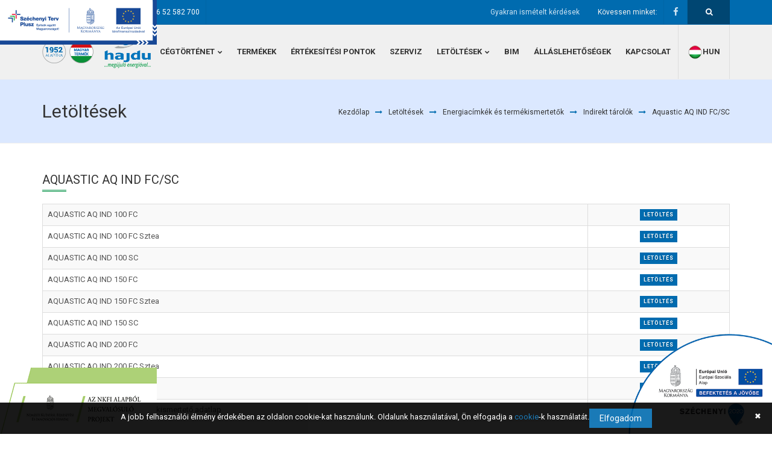

--- FILE ---
content_type: text/html; charset=UTF-8
request_url: https://hajdurt.hu/letoltesek/aquastic-aq-ind-fcsc/31
body_size: 8096
content:
<!DOCTYPE html>
<html lang="hu">
	<head>
		<title>Aquastic AQ IND FC/SC</title>
		<meta name="description" content="A HAJDU Hajdúsági Ipari Zrt. Tégláson található. Több mint 65 éve gyárt  
 elektromos és gázüzemű épületgépészeti termékeket. " />
		<meta name="keywords" content="" />
		<meta charset="UTF-8" />
		<meta name="viewport" content="width=device-width, initial-scale=1, maximum-scale=1, user-scalable=no">
		
				<meta property="og:image" content="https://hajdurt.hu/assets/images/logo_hun.png" />
		<meta property="og:title" content="Aquastic AQ IND FC/SC" />
		<meta property="og:description" content="A HAJDU Hajdúsági Ipari Zrt. Tégláson található. Több mint 65 éve gyárt  
 elektromos és gázüzemű épületgépészeti termékeket. " />
		<meta property="og:url" content="https://hajdurt.hu/letoltesek/aquastic-aq-ind-fcsc/31" />
		
		<link rel="shortcut icon" href="/favicon.ico">

		<link href="https://fonts.googleapis.com/css?family=Oswald:400,100,300,500,700%7CLato:400,300,700,900&subset=latin,latin-ext" rel="stylesheet" type="text/css">
		<link href="https://fonts.googleapis.com/css?family=Roboto:100,300,400,500,700,900&subset=latin-ext" rel="stylesheet">
		
		<link rel="stylesheet" href="/assets/css/assets.css">
		<link rel="stylesheet" href="/assets/css/style.css?v=1.1.1.1">
		<link rel="stylesheet" href="/assets/css/shortcodes.css">
		<link rel="stylesheet" href="/assets/css/sliders/flexslider.css" />
		<link rel="stylesheet" href="/assets/css/shop.css">
		<link rel="stylesheet" href="//code.jquery.com/ui/1.12.1/themes/base/jquery-ui.css">
		
		<link id="theme_css" rel="stylesheet" href="/assets/css/light.css">
		<link id="skin_css" rel="stylesheet" href="/assets/css/skins/default.css">
		
		<!-- Global site tag (gtag.js) - Google Analytics -->
		<script async src="https://www.googletagmanager.com/gtag/js?id=UA-151751968-1"></script>
		<script>
		window.dataLayer = window.dataLayer || [];
		function gtag(){dataLayer.push(arguments);}
		gtag('js', new Date());

		gtag('config', 'UA-151751968-1');
		</script>
		
		<!-- Facebook Pixel Code -->
		<script>
			!function(f,b,e,v,n,t,s)
			{if(f.fbq)return;n=f.fbq=function(){n.callMethod?
			n.callMethod.apply(n,arguments):n.queue.push(arguments)};
			if(!f._fbq)f._fbq=n;n.push=n;n.loaded=!0;n.version='2.0';
			n.queue=[];t=b.createElement(e);t.async=!0;
			t.src=v;s=b.getElementsByTagName(e)[0];
			s.parentNode.insertBefore(t,s)}(window, document,'script',
			'https://connect.facebook.net/en_US/fbevents.js');
			fbq('init', '771661373580140');
			fbq('track', 'PageView');
		</script>
		
		<noscript><img height="1" width="1" style="display:none" src="https://www.facebook.com/tr?id=771661373580140&ev=PageView&noscript=1"/></noscript>
		<!-- End Facebook Pixel Code -->
	</head>
	
	<body>
		<!--FACEBOOK API code -->
<div id="fb-root"></div>
<script async defer crossorigin="anonymous" src="https://connect.facebook.net/hu_HU/sdk.js#xfbml=1&version=v15.0" nonce="9xwMw583"></script>
<!-- API code end -->

		
		<div class="page-loader"></div>
		
		<div class="pageWrapper">
			<div class="top-bar gry-bg">
				<div class="container">
					<ul class="top-info f-left">
					    <li>
							<i class="fa fa-envelope main2_color"></i>
							<b class="main2_color"></b>
							<a href="mailto:hajdu@hajdurt.hu" class="main2_color">
								hajdu@hajdurt.hu							</a>
						</li>
						
					    <li>
							<i class="fa fa-phone main2_color"></i>
							<b class="main2_color"></b>
							<a href="tel:+36 52 582 700" class="main2_color">
								+36 52 582 700							</a>
						</li>
				    </ul>
					
					<div class="f-right f-search">
						<div class="top-search" style="width:70px; height:40px; line-height: 40px; padding-left:30px; padding-right: 30px; color:#fff; border-right:1px rgba(0,0,0,0.06) solid !important; background-color:#004672;">
	<a href="#">
		<span class="fa fa-search" style="color:#fff"></span>
	</a>
	
	<div class="search-box">
		<form action="/app/contentSearch" id="search-form">
			<input type="text" name="search" id="search-input" placeHolder="Keresés az oldalon..." />
		</form>
	</div>
</div>					</div>
					
				    <div class="f-right social-list">
					    <span class="lbl-txt">Kövessen minket:</span>
					    
													<a href="https://www.facebook.com/hajducegcsoport/" data-toggle="tooltip" data-placement="bottom" data-original-title="Facebook">
								<i class="fa fa-facebook ic-facebook no-border"></i>
							</a>
										    </div>
					
					<div class="f-right social-list p-r-1">
					    <span class="lbl-txt">
														<a href="/gyik" class="faq">Gyakran ismételt kérdések</a>
													</span>
					    
										    </div>
				</div>
			</div>
			
			<header class="top-head minimal">
		    	<div class="container">
			    	<div class="logo">
				    	<a href="/">
							<img alt="" src="/assets/images/logo_hun.png"/>
						</a>
				    </div>
				    
					<div class="responsive-nav">
						<nav class="top-nav">
							<ul class="" ><li class="" ><a class="" href="/cegtortenet" ><span>Cégtörténet</span></a><ul class="" aria-labelledby="main-drop" id="default-sub-l0-i0"><li class="" ><a class="" href="/reszletes-cegtortenet" ><span>Részletes cégtörténet</span></a></li><li class="" ><a class="" href="/filozofiank" ><span>Filozófiánk</span></a></li><li class="" ><a class="" href="/jovokepunk" ><span>Jövőképünk</span></a></li><li class="" ><a class="" href="/integralt-vallalatiranyitasi-rendszerpolitika" ><span>Integrált Vállalatirányítási Rendszerpolitika</span></a></li><li class="" ><a class="" href="/dijak" ><span>Díjak</span></a></li></ul></li><li class="" ><a class="" href="/kategoriak" ><span>Termékek</span></a></li><li class="" ><a class="" href="/ertekesitesi-pontok" ><span>Értékesítési pontok</span></a></li><li class="" ><a class="" href="/szerviz" ><span>Szerviz</span></a></li><li class="" ><a class="" href="/letoltes-kategoriak" ><span>Letöltések</span></a><ul class="" aria-labelledby="main-drop" id="default-sub-l0-i4"><li class="" ><a class="" href="/letoltesek/katalogusok/48" ><span>Katalógusok</span></a></li><li class="" ><a class="" href="/letoltesek/bim/103" ><span>BIM </span></a><ul class="" aria-labelledby="sub-drop" id="default-sub-l1-i1"><li class="" ><a class="" href="/letoltesek/aquastic-aq-eco-erp-bim/104" ><span>AQUASTIC AQ ECO ErP</span></a></li><li class="" ><a class="" href="/letoltesek/aquastic-aq-eco-slim-bim/105" ><span>AQUASTIC AQ ECO SLIM</span></a></li><li class="" ><a class="" href="/letoltesek/aquastic-aq-ide-f-bim/106" ><span>AQUASTIC AQ IDE F</span></a></li><li class="" ><a class="" href="/letoltesek/aquastic-aq-pt-62-c-erp-bim/107" ><span>AQUASTIC AQ PT 6.2 C ErP</span></a></li><li class="" ><a class="" href="/letoltesek/aquastic-aq-pt-62-c2-erp-bim/108" ><span>AQUASTIC AQ PT 6.2 C2 ErP</span></a></li><li class="" ><a class="" href="/letoltesek/aquastic-aq-pt-62-erp-bim/109" ><span>AQUASTIC AQ PT 6.2 ErP</span></a></li><li class="" ><a class="" href="/letoltesek/hajdu-cube-bim/110" ><span>HAJDU CUBE</span></a></li><li class="" ><a class="" href="/letoltesek/hajdu-hb-200--300-bim/111" ><span>HAJDU HB 200 , 300</span></a></li><li class="" ><a class="" href="/letoltesek/hajdu-hb-200c--300c-bim/112" ><span>HAJDU HB 200C , 300C</span></a></li><li class="" ><a class="" href="/letoltesek/hajdu-hb-300-c1-bim/113" ><span>HAJDU HB 300 C1</span></a></li><li class="" ><a class="" href="/letoltesek/hajdu-hd-bim/114" ><span>HAJDU HD</span></a></li><li class="" ><a class="" href="/letoltesek/hajdu-hgk-bim/115" ><span>HAJDU HGK</span></a></li><li class="" ><a class="" href="/letoltesek/hajdu-hgk-smart-bim/116" ><span>HAJDU HGK SMART</span></a></li><li class="" ><a class="" href="/letoltesek/hajdu-hpaw-46-bim/117" ><span>HAJDU HPAW 4-6 KW</span></a></li><li class="" ><a class="" href="/letoltesek/hajdu-hpaw-816-bim/118" ><span>HAJDU HPAW 8-16 KW</span></a></li><li class="" ><a class="" href="/letoltesek/hajdu-hpaw-1830kw-bim/119" ><span>HAJDU HPAW 18-30kW </span></a></li><li class="" ><a class="" href="/letoltesek/hajdu-hpt-200--200c-bim/120" ><span>HAJDU HPT 200 , 200C</span></a></li><li class="" ><a class="" href="/letoltesek/hajdu-hpt-300-and-300c-bim/121" ><span>HAJDU HPT 300 , 300C</span></a></li><li class="" ><a class="" href="/letoltesek/hajdu-hrn-bim/122" ><span>HAJDU HR-N</span></a></li><li class="" ><a class="" href="/letoltesek/hajdu-ide-f-erp-bim/123" ><span>HAJDU IDE F ErP</span></a></li><li class="" ><a class="" href="/letoltesek/hajdu-ide-f-erp-sztea-bim/124" ><span>HAJDU IDE F ErP Sztea</span></a></li><li class="" ><a class="" href="/letoltesek/hajdu-ide-s-erp-sztea-bim/125" ><span>HAJDU IDE S ErP Sztea</span></a></li><li class="" ><a class="" href="/letoltesek/hajdu-ind-f-erp-bim/126" ><span>HAJDU IND F ErP</span></a></li><li class="" ><a class="" href="/letoltesek/hajdu-ind-s-erp-sztea-bim/127" ><span>HAJDU IND S ERP Sztea</span></a></li><li class="" ><a class="" href="/letoltesek/hajdu-m5210-bim/128" ><span>HAJDU M5-210</span></a></li><li class="" ><a class="" href="/letoltesek/hajdu-pt-erp-bim/129" ><span>HAJDU PT ErP</span></a></li><li class="" ><a class="" href="/letoltesek/hajdu-pt-hc-bim/130" ><span>HAJDU PT HC</span></a></li><li class="" ><a class="" href="/letoltesek/hajdu-pt-hc-f-bim/131" ><span>HAJDU PT HC F</span></a></li><li class="" ><a class="" href="/letoltesek/hajdu-pt-hc-f-44-bim/132" ><span>HAJDU PT HC F 4+4</span></a></li><li class="" ><a class="" href="/letoltesek/hajdu-smart-bim/133" ><span>HAJDU SMART</span></a></li><li class="" ><a class="" href="/letoltesek/hajdu-sta-400c2500c2-bim/134" ><span>HAJDU STA 400C2-500C2</span></a></li><li class="" ><a class="" href="/letoltesek/hajdu-sta-400c500c-bim/135" ><span>HAJDU STA 400C-500C</span></a></li><li class="" ><a class="" href="/letoltesek/hajdu-sta-800c21000c2-bim/136" ><span>HAJDU STA 800C2-1000C2</span></a></li><li class="" ><a class="" href="/letoltesek/hajdu-sta-800c1000c-bim/137" ><span>HAJDU STA 800C-1000C</span></a></li><li class="" ><a class="" href="/letoltesek/hajdu-sta-c-sztea-bim/138" ><span>HAJDU STA C SZTEA</span></a></li><li class="" ><a class="" href="/letoltesek/hajdu-sta-c2-sztea-bim/139" ><span>HAJDU STA C2 SZTEA </span></a></li><li class="" ><a class="" href="/letoltesek/hajdu-stxl-120-160-c-bim/140" ><span>HAJDU STXL 120 160 C</span></a></li><li class="" ><a class="" href="/letoltesek/hajdu-stxl-300c-bim/141" ><span>HAJDU STXL 300C</span></a></li><li class="" ><a class="" href="/letoltesek/hajdu-stxl-300ce-bim/142" ><span>HAJDU STXL 300CE</span></a></li><li class="" ><a class="" href="/letoltesek/hajdu-stxl-c-400500c-bim/143" ><span>HAJDU STXL C 400-500C</span></a></li><li class="" ><a class="" href="/letoltesek/hajdu-stxl-c-750900c-bim/144" ><span>HAJDU STXL C 750-900C</span></a></li><li class="" ><a class="" href="/letoltesek/hajdu-z-c-erp-bim/145" ><span>HAJDU Z C ErP</span></a></li><li class="" ><a class="" href="/letoltesek/hajdu-zerp-bim/146" ><span>HAJDU Z...ErP</span></a></li><li class="" ><a class="" href="/letoltesek/hajdu-zs-erp/147" ><span>HAJDU Z...S ErP</span></a></li><li class="" ><a class="" href="/letoltesek/hajdu-zverp-bim/148" ><span>HAJDU ZV...ErP</span></a></li></ul></li><li class="" ><a class="" href="/letoltesek/tanusitvanyok/1" ><span>Tanúsítványok</span></a><ul class="" aria-labelledby="sub-drop" id="default-sub-l1-i2"><li class="" ><a class="" href="/letoltesek/teljesitmeny-nyilatkozat/16" ><span>Teljesítmény nyilatkozat</span></a></li><li class="" ><a class="" href="/letoltesek/scip/81" ><span>SCIP</span></a></li><li class="" ><a class="" href="/letoltesek/iso-tanusitvany/2" ><span>ISO tanúsítvány</span></a></li><li class="" ><a class="" href="/letoltesek/ce--szallitoi-megfelelosegi-nyilatkozat/17" ><span>CE / Szállítói megfelelőségi nyilatkozat</span></a><ul class="" aria-labelledby="sub-drop" id="default-sub-l2-i3"><li class="" ><a class="" href="/letoltesek/futoszettek/55" ><span>Fűtőszettek</span></a></li><li class="" ><a class="" href="/letoltesek/puffer-es-szolar-/56" ><span>Puffer és szolár </span></a></li><li class="" ><a class="" href="/letoltesek/elektromos-berendezesek/57" ><span>Elektromos berendezések</span></a></li><li class="" ><a class="" href="/letoltesek/ce-hoszivattyus-berendezesek/93" ><span>Hőszivattyús berendezések</span></a></li><li class="" ><a class="" href="/letoltesek/gazuzemu-berendezesek/98" ><span>Gázüzemű berendezések</span></a></li></ul></li><li class="" ><a class="" href="/letoltesek/intezeti-tanusitasok/51" ><span>Intézeti tanusítások</span></a><ul class="" aria-labelledby="sub-drop" id="default-sub-l2-i4"><li class="" ><a class="" href="/letoltesek/kondenzacios-gazkazan/5" ><span>Kondenzációs gázkazán</span></a></li><li class="" ><a class="" href="/letoltesek/napkollektor/6" ><span>Napkollektor</span></a></li><li class="" ><a class="" href="/letoltesek/centrifugak/58" ><span>Centrifugák</span></a></li><li class="" ><a class="" href="/letoltesek/elektromos-forroviztarolok/59" ><span>Elektromos forróvíztárolók</span></a><ul class="" aria-labelledby="sub-drop" id="default-sub-l3-i3"><li class="" ><a class="" href="/letoltesek/eac/64" ><span>EAC</span></a></li><li class="" ><a class="" href="/letoltesek/lcie-elektromos-forroviztarolok-lcie-eac-electric-hot-water-tank-certification/65" ><span>LCIE </span></a></li><li class="" ><a class="" href="/letoltesek/szutest-elektromos-forroviztarolok-tanusitas-electric-hot-water-tank-certification/66" ><span>SzuTest</span></a></li><li class="" ><a class="" href="/letoltesek/tuv/67" ><span>TÜV</span></a></li><li class="" ><a class="" href="/letoltesek/vde-elektromos-forroviztarolok-tanusitas-electric-hot-water-tank-certification/68" ><span>VDE</span></a></li></ul></li><li class="" ><a class="" href="/letoltesek/gazuzemu-forroviztarolok/60" ><span>Gázüzemű forróvíztárolók</span></a></li><li class="" ><a class="" href="/letoltesek/gazuzemu-keszulekek/149" ><span>Gázüzemű készülékek</span></a></li><li class="" ><a class="" href="/letoltesek/hoszivattyus-forroviztarolok/61" ><span>Hőszivattyús forróvíztárolók</span></a><ul class="" aria-labelledby="sub-drop" id="default-sub-l3-i6"><li class="" ><a class="" href="/letoltesek/lcie/69" ><span>LCIE</span></a></li><li class="" ><a class="" href="/letoltesek/siq/70" ><span>SIQ</span></a></li><li class="" ><a class="" href="/letoltesek/tuv/71" ><span>TÜV</span></a></li></ul></li><li class="" ><a class="" href="/letoltesek/nyiltrendszeru-vizmelegitok/62" ><span>Nyíltrendszerű vízmelegítők</span></a></li><li class="" ><a class="" href="/letoltesek/vegyes-tuzelesu-kazanok/63" ><span>Vegyes tüzelésű kazánok</span></a></li></ul></li><li class="" ><a class="" href="/letoltesek/cop-nyilatkozat-h-tarifahoz/80" ><span>COP nyilatkozat H tarifához</span></a></li><li class="" ><a class="" href="/letoltesek/vizhigieniai-tanusitasok/52" ><span>Vízhigiéniai tanusítások</span></a></li></ul></li><li class="" ><a class="" href="/letoltesek/gepkonyvek/3" ><span>Gépkönyvek</span></a></li><li class="" ><a class="" href="/letoltesek/energiacimkek-es-termekismertetok/8" ><span>Energiacímkék és termékismertetők</span></a><ul class="" aria-labelledby="sub-drop" id="default-sub-l1-i4"><li class="" ><a class="" href="/letoltesek/elektromos-forroviztarolok/9" ><span>Elektromos forróvíztárolók</span></a><ul class="" aria-labelledby="sub-drop" id="default-sub-l2-i0"><li class="" ><a class="" href="/letoltesek/hajdu-z-sorozat/18" ><span>HAJDU Z sorozat</span></a></li><li class="" ><a class="" href="/letoltesek/hajdu-z-ceramic-/95" ><span>HADJU Z C sorozat</span></a></li><li class="" ><a class="" href="/letoltesek/aquastic-flat-sorozat/19" ><span>Aquastic FLAT sorozat</span></a></li><li class="" ><a class="" href="/letoltesek/aquastic-flat-wif-sorozat/101" ><span>Aquastic FLAT WIF sorozat</span></a></li><li class="" ><a class="" href="/letoltesek/aquastic-aq-erp-sorozat/20" ><span>Aquastic AQ ErP sorozat</span></a></li><li class="" ><a class="" href="/letoltesek/hajdu-z-erp-sorozat/21" ><span>HAJDU Z ErP sorozat</span></a></li><li class="" ><a class="" href="/letoltesek/hajdu-z-s-erp/22" ><span>HAJDU Z S ErP</span></a></li><li class="" ><a class="" href="/letoltesek/hajdu-zv-erp/23" ><span>HAJDU ZV ErP</span></a></li><li class="" ><a class="" href="/letoltesek/aquastic-aq-sorozat/24" ><span>Aquastic AQ sorozat</span></a></li><li class="" ><a class="" href="/letoltesek/hajdu-zv-/46" ><span>HAJDU ZV </span></a></li><li class="" ><a class="" href="/letoltesek/hajdu-za-zf/47" ><span>HAJDU ZA ZF</span></a></li><li class="" ><a class="" href="/letoltesek/hajdu-z-smart/53" ><span>HAJDU Z SMART</span></a></li><li class="" ><a class="" href="/letoltesek/hajdu-sy-r-smiley/54" ><span>HAJDU SY R SMILEY</span></a></li><li class="" ><a class="" href="/letoltesek/hajdu-cube/72" ><span>HAJDU CUBE</span></a></li><li class="" ><a class="" href="/letoltesek/aq-eco-erp/75" ><span>AQUASTIC AQ ECO ErP sorozat</span></a></li><li class="" ><a class="" href="/letoltesek/aquastic-aq-eco-slim/76" ><span>AQUASTIC AQ ECO SLIM</span></a></li></ul></li><li class="" ><a class="" href="/letoltesek/elektromos-vizmelegitok/10" ><span>Elektromos vízmelegítők</span></a><ul class="" aria-labelledby="sub-drop" id="default-sub-l2-i1"><li class="" ><a class="" href="/letoltesek/hajdu-ft--fta/25" ><span>HAJDU FT / FTA</span></a></li><li class="" ><a class="" href="/letoltesek/hajdu-mc5-mca5/91" ><span>HAJDU MC5 MCA5</span></a></li><li class="" ><a class="" href="/letoltesek/aquastic-aq-10/26" ><span>Aquastic AQ 10</span></a></li><li class="" ><a class="" href="/letoltesek/aquastic-5a-5f/27" ><span>Aquastic 5A, 5F</span></a></li></ul></li><li class="" ><a class="" href="/letoltesek/indirekt-tarolok/11" ><span>Indirekt tárolók</span></a><ul class="" aria-labelledby="sub-drop" id="default-sub-l2-i2"><li class="" ><a class="" href="/letoltesek/hajdu-ind--ide-/28" ><span>HAJDU IND / IDE </span></a></li><li class="" ><a class="" href="/letoltesek/hajdu-hrnhrt-/29" ><span>HAJDU HR-N/HR-T </span></a></li><li class="" ><a class="" href="/letoltesek/hajdu-sta-/30" ><span>HAJDU STA </span></a></li><li class="" ><a class="" href="/letoltesek/aquastic-aq-ind-fcsc/31" ><span>Aquastic AQ IND FC/SC</span></a></li><li class="" ><a class="" href="/letoltesek/aquastic-aq-sta-/32" ><span>Aquastic AQ STA </span></a></li><li class="" ><a class="" href="/letoltesek/aquastic-id-a-/33" ><span>Aquastic ID A </span></a></li><li class="" ><a class="" href="/letoltesek/hajdu-hd-/34" ><span>HAJDU HD </span></a></li><li class="" ><a class="" href="/letoltesek/aquastic-aq-ide-f/77" ><span>AQUASTIC AQ IDE F</span></a></li><li class="" ><a class="" href="/letoltesek/hajdu-ind--ide-erp/78" ><span>HAJDU IND / IDE ErP</span></a></li><li class="" ><a class="" href="/letoltesek/hajdu-ind--ide-erp-sztea-indirekt-tarolok/89" ><span>HAJDU IND / IDE ERP Sztea</span></a></li><li class="" ><a class="" href="/letoltesek/hajdu-stxl-c/79" ><span>HAJDU STXL C</span></a></li></ul></li><li class="" ><a class="" href="/letoltesek/hajdu-hoszivattyus-tarolok/12" ><span>HAJDU hőszivattyús tárolók</span></a><ul class="" aria-labelledby="sub-drop" id="default-sub-l2-i3"><li class="" ><a class="" href="/letoltesek/hajdu-hb-sorozat/35" ><span>HAJDU HB sorozat</span></a></li><li class="" ><a class="" href="/letoltesek/hajdu-hpt-sorozat/36" ><span>HAJDU HPT sorozat</span></a></li></ul></li><li class="" ><a class="" href="/letoltesek/puffertarolok/13" ><span>Puffertárolók</span></a><ul class="" aria-labelledby="sub-drop" id="default-sub-l2-i4"><li class="" ><a class="" href="/letoltesek/hajdu-pt-erp-sorozat/37" ><span>HAJDU PT ErP sorozat</span></a></li><li class="" ><a class="" href="/letoltesek/hajdu-pt-sorozat/38" ><span>HAJDU PT sorozat</span></a></li><li class="" ><a class="" href="/letoltesek/aquastic-aq-pt-erp-sorozat/39" ><span>Aquastic AQ PT ErP sorozat</span></a></li><li class="" ><a class="" href="/letoltesek/aquastic-aq-pt-sorozat/40" ><span>Aquastic AQ PT sorozat</span></a></li><li class="" ><a class="" href="/letoltesek/hajdu-pt-hc/92" ><span>HAJDU PT HC sorozat</span></a></li><li class="" ><a class="" href="/letoltesek/hajdu-pt-hc-f-/97" ><span>HAJDU PT HC F sorozat </span></a></li></ul></li><li class="" ><a class="" href="/letoltesek/gazuzemu-keszulekek/14" ><span>Gázüzemű készülékek</span></a><ul class="" aria-labelledby="sub-drop" id="default-sub-l2-i5"><li class="" ><a class="" href="/letoltesek/hajdu-gazuzemu-forroviztarolo-sorozat/41" ><span>HAJDU gázüzemű forróvíztároló sorozat</span></a></li><li class="" ><a class="" href="/letoltesek/hajdu-kondenzacios-kazanok/42" ><span>HAJDU Kondenzációs kazánok</span></a></li></ul></li><li class="" ><a class="" href="/letoltesek/vegyestuzelesu-kazanok/15" ><span>Vegyestüzelésű kazánok</span></a><ul class="" aria-labelledby="sub-drop" id="default-sub-l2-i6"><li class="" ><a class="" href="/letoltesek/hajdu-hvk-sorozat/43" ><span>HAJDU HVK sorozat</span></a></li><li class="" ><a class="" href="/letoltesek/aquastic-aq-vk-sorozat/44" ><span>Aquastic AQ VK sorozat</span></a></li></ul></li><li class="" ><a class="" href="/letoltesek/hajdu-hoszivattyus-keszulekek/73" ><span>HAJDU Hőszívattyús készülékek</span></a></li><li class="" ><a class="" href="/letoltesek/legtechnologiai-keszulekek/100" ><span>Légtechnológiai készülékek</span></a></li><li class="" ><a class="" href="/letoltesek/elektromos-kazan/102" ><span>Elektromos kazán</span></a></li></ul></li><li class="" ><a class="" href="/letoltesek/energetikai-jelentes/49" ><span>Energetikai jelentés</span></a></li><li class="" ><a class="" href="/letoltesek/csomagolasi-adatok-packaging-details/50" ><span>Csomagolási adatok</span></a></li><li class="" ><a class="" href="/letoltesek/egyeb-dokumentumok/74" ><span>Egyéb dokumentumok</span></a></li><li class="" ><a class="" href="/letoltesek/tervezesisegedletek/82" ><span>Tervezési segédletek</span></a><ul class="" aria-labelledby="sub-drop" id="default-sub-l1-i8"><li class="" ><a class="" href="/letoltesek/futesihutesi-hoszivattyuk/83" ><span>Fűtési-hűtési hőszivattyúk</span></a></li><li class="" ><a class="" href="/letoltesek/kondenzacios-kazanok/84" ><span>Kondenzációs kazánok</span></a></li><li class="" ><a class="" href="/letoltesek/egyutt-tanusitott-egestermek-elvezeto-rendszerek/85" ><span>Együtt tanúsított égéstermék elvezető rendszerek</span></a></li><li class="" ><a class="" href="/letoltesek/hoszivattyus-bojlerek/86" ><span>Hőszivattyús bojlerek</span></a></li><li class="" ><a class="" href="/letoltesek/napkollektoros-rendszerek/87" ><span>Napkollektoros rendszerek</span></a></li></ul></li><li class="" ><a class="" href="/letoltesek/szallitoi-kezikonyv/90" ><span>Szállítói kézikönyv</span></a></li><li class="" ><a class="" href="/letoltesek/oktatasi-anyagok/94" ><span>Oktatási anyagok</span></a></li><li class="" ><a class="" href="/letoltesek/prospektusok/96" ><span>Prospektusok</span></a></li></ul></li><li class="" ><a class="" href="/letoltes-kategoriak/bim/103" ><span>BIM</span></a></li><li class="" ><a class="" href="https://hajdu.hrmaster.hu/Datacenter/Registration/JobAdvertisements/allasok" target="blank" ><span>Álláslehetőségek</span></a></li><li class="" ><a class="" href="/kapcsolat" ><span>Kapcsolat</span></a></li><li class="dropdown language-selector" style="line-height:70px; border-left: 1px solid #ddd; border-right: 1px solid #ddd;"><a href="#" class="dropdown-toggle uppercase" data-toggle="dropdown" data-close-others="true" style="padding-left:15px; padding-right:15px; padding-bottom:10px;"><img src="/assets/images/hun.png" alt="hun"></i>hun</a><ul class="dropdown-menu"><li class="active"><a href="/app/changeLanguage/hun" class="uppercase"><img src="/assets/images/hun.png" alt="hun"> hun</a></li><li class=""><a href="/app/changeLanguage/eng" class="uppercase"><img src="/assets/images/eng.png" alt="eng"> eng</a></li><li class=""><a href="/app/changeLanguage/deu" class="uppercase"><img src="/assets/images/deu.png" alt="deu"> deu</a></li><li class=""><a href="/app/changeLanguage/fra" class="uppercase"><img src="/assets/images/fra.png" alt="fra"> fra</a></li><li class=""><a href="/app/changeLanguage/rus" class="uppercase"><img src="/assets/images/rus.png" alt="rus"> rus</a></li></ul></li></ul>						</nav>
					</div>
		    	</div>
		    </header>

			<div class="pageContent">
				
<div class="page-title">
	<div class="container">
		<h1 class="f-left">Letöltések</h1>
		
		<div class="breadcrumbs minimal f-right">
			<a href="/">Kezdőlap</a><i class="fa fa-long-arrow-right main-color"></i><a href="/letoltesek">Letöltések</a><i class="fa fa-long-arrow-right main-color"></i><a href="/letoltesek/energiacimkek-es-termekismertetok/8">Energiacímkék és termékismertetők</a><i class="fa fa-long-arrow-right main-color"></i><a href="/letoltesek/indirekt-tarolok/11">Indirekt tárolók</a><i class="fa fa-long-arrow-right main-color"></i><a href="/letoltesek/aquastic-aq-ind-fcsc/31">Aquastic AQ IND FC/SC</a>		</div>
	</div>
</div>

<div class="container">
	<div class="sm-padding">
					<div class="heading style3 sm">
				<h3 class="uppercase">Aquastic AQ IND FC/SC</h3>
				
							</div>
				
		<div class="table-responsive">
			<table class="table table-bordered table-striped responsive-utilities">		
				<tbody>
											<tr>
							<th class="font-roboto">AQUASTIC AQ IND 100 FC </th>
							
							<td>
								<a href="/files/downloads/ddbfc1fea08dbefcb27639d369f022a4.pdf" data-id="140" class="btn btn-xs main-bg download-button">
									Letöltés								</a>
							</td>
						</tr>
											<tr>
							<th class="font-roboto">AQUASTIC AQ IND 100 FC Sztea </th>
							
							<td>
								<a href="/files/downloads/d63992098a30e54faa13aa790ab20c6c.pdf" data-id="141" class="btn btn-xs main-bg download-button">
									Letöltés								</a>
							</td>
						</tr>
											<tr>
							<th class="font-roboto">AQUASTIC AQ IND 100 SC </th>
							
							<td>
								<a href="/files/downloads/03319d69ca67aa01b4e5689eadec1a0e.pdf" data-id="142" class="btn btn-xs main-bg download-button">
									Letöltés								</a>
							</td>
						</tr>
											<tr>
							<th class="font-roboto">AQUASTIC AQ IND 150 FC </th>
							
							<td>
								<a href="/files/downloads/e5a56416e54ed395e8a9d23a65860a4b.pdf" data-id="143" class="btn btn-xs main-bg download-button">
									Letöltés								</a>
							</td>
						</tr>
											<tr>
							<th class="font-roboto">AQUASTIC AQ IND 150 FC Sztea </th>
							
							<td>
								<a href="/files/downloads/f7d2a93aba42552b31fe706d57fc22f6.pdf" data-id="144" class="btn btn-xs main-bg download-button">
									Letöltés								</a>
							</td>
						</tr>
											<tr>
							<th class="font-roboto">AQUASTIC AQ IND 150 SC </th>
							
							<td>
								<a href="/files/downloads/99964c085326bce4dcacefee5a84b46e.pdf" data-id="145" class="btn btn-xs main-bg download-button">
									Letöltés								</a>
							</td>
						</tr>
											<tr>
							<th class="font-roboto">AQUASTIC AQ IND 200 FC </th>
							
							<td>
								<a href="/files/downloads/890ae7c6efb853e6cadee0e3084e0050.pdf" data-id="146" class="btn btn-xs main-bg download-button">
									Letöltés								</a>
							</td>
						</tr>
											<tr>
							<th class="font-roboto">AQUASTIC AQ IND 200 FC Sztea </th>
							
							<td>
								<a href="/files/downloads/c7f94d6e4e6f781759a9454ed016dc38.pdf" data-id="147" class="btn btn-xs main-bg download-button">
									Letöltés								</a>
							</td>
						</tr>
											<tr>
							<th class="font-roboto">AQUASTIC AQ IND 200 SC </th>
							
							<td>
								<a href="/files/downloads/4076a2def93cb1be2f6855f24672bcca.pdf" data-id="148" class="btn btn-xs main-bg download-button">
									Letöltés								</a>
							</td>
						</tr>
											<tr>
							<th class="font-roboto">AQUASTIC AQ IND FC SC termékismertető adatlap</th>
							
							<td>
								<a href="/files/downloads/256b09f914932f5cc2cb65f41bd0ffca.pdf" data-id="149" class="btn btn-xs main-bg download-button">
									Letöltés								</a>
							</td>
						</tr>
									</tbody>
			</table>
		</div>
		
		<nav class="col-md-12 text-center">
			<ul class="pagination">
				<a class="hidden">«</a><a class="hidden">»</a>			</ul>
		</nav>
	</div>
</div>			</div>
			
			<footer id="footWrapper" class="footer-minimal">
				<div class="footer-middle no-bg">
					<div class="container">
						<div class="row">
							<div class="col-md-3">
								<a href="/">
									<img alt="" src="/assets/images/logo_footer.png">
								</a>
							</div>
							
							<div class="col-md-6">
								<div class="social-list half-icons">
									<h4 class="white" style="margin-bottom:10px; text-align: center">További oldalaink:</h4>
																			<a href="//hajdu.eu">
											<i class="fa fa-link sm-icon" data-hover=""></i>
											<span>hajdu.eu</span>
										</a>
																			<a href="//hajduautort.hu">
											<i class="fa fa-link sm-icon" data-hover=""></i>
											<span>hajduautort.hu</span>
										</a>
																			<a href="//hajduiparipark.hu">
											<i class="fa fa-link sm-icon" data-hover=""></i>
											<span>hajduiparipark.hu</span>
										</a>
																			<a href="https://b2b.hajdurt.hu/">
											<i class="fa fa-link sm-icon" data-hover=""></i>
											<span>Partnerportál</span>
										</a>
																	</div>
							</div>
							
							<ul class="minimal-info col-md-3">
								<li><i class="fa fa-map-marker"></i><span>4243 Téglás, külterület 0135/9. hrsz.</span></li>
								<li><i class="fa fa-envelope"></i><span>hajdu@hajdurt.hu</span></li>
								<li><i class="fa fa-phone"></i><span>+36 52 582 700</span></li>
							</ul>
						</div>
					</div>	
				</div>

			    <div class="footer-bottom">
				    <div class="container">
			    		<div class="row">
				    		<div class="col-md-4 copyrights">
								HAJDU Hajdúsági Ipari Zrt. © <b class="main-color">2018. Minden jog fenntartva.</b>							</div>

						    <div class="col-md-8 last">
								<ul class="footer-menu" id=""><li class=""><a href="/hirek" class="">Hírek</a></li><li class=""><a href="/blog" class="">Blog</a></li><li class=""><a href="https://hajdu.hrmaster.hu/Datacenter/Registration/JobAdvertisements/allasok" target="blank" class="">Álláslehetőségek</a></li><li class=""><a href="/visszaelesbejelentes-szabalyzat" class="">Visszaélés-bejelentés szabályzat</a></li><li class=""><a href="/adatkezelesi-tajekoztato" class="">Adatkezelési tájékoztató</a></li><li class=""><a href="/cookie-tajekoztato" class="">Cookie tájékoztató</a></li><li class=""><a href="/impressum" class="">Impressum</a></li><li class=""><a href="/hajdu-hir" class="">HAJDUhír</a></li></ul>						    </div>
			    		</div>
				    </div>
			    </div>
			</footer>
		</div>
		
		<a id="to-top" href="#">
			<span class="fa fa fa-angle-up"></span>
		</a>
		
		<a href="/ginopplusz32121-palyazat" class="eu-b-l2">
			<img src="/assets/images/euuj.png" alt="eu-b-l">
		</a>
		
		<a href="/nkfi" id="eu-b-l">
			<img src="/assets/images/NKFIA_infoblokk.png" alt="eu-b-l">
		</a>
		
		<a href="/munkavallalok-kepzese-a-hajdu-cegcsoportnal-teglason" id="eu-b-r">
			<img src="/assets/images/eu_b_r.png" alt="eu-b-r">
		</a>
		
					<div class="cookie_box">
				<div class="cookie_text">
					<p>A jobb felhasználói élmény érdekében az oldalon cookie-kat használunk. Oldalunk használatával, Ön elfogadja a <a href="/cookie-tajekoztato" target="_blank">cookie</a>-k használatát.</p>
				</div>
				
				<div class="cookie_button" id="approveCookie">Elfogadom</div>
				<div type="button" id="notApproveCookie">&#x2716;</div>
			</div>
				
		
 		<script type="text/javascript" src="/assets/js/jquery-1.12.0.min.js"></script>
 		<script type="text/javascript" src="/assets/js/assets.js"></script>
		<script src="https://code.jquery.com/ui/1.12.1/jquery-ui.js"></script>
		<script type="text/javascript" src="/assets/js/sliders/jquery.flexslider-min.js"></script>
		
		<script type="text/javascript">
			$(document).ready(function(){
				$('#search-input').autocomplete({
					source: '/app/autoComplete',
					select: function(event, ui){
						$('#search-input').val(ui.item.value);
						$('#search-input').parent().submit();
					}
				});
				
								
				$('a[href="/app/changeLanguage/fra"]').attr('href', 'http://hajdu.fr');
				
				$('.download-button').click(function(e){
					e.preventDefault();
					$.get('/countDownload/' + $(this).data('id'));
					window.open($(this).attr('href'), '_blank');
				});
				
				$('#ContactTopic').change(function(){
					if($(this).val() == 'PAN')
						$(this).parent().parent().parent().find('input').prop('required', false);
					else
						$(this).parent().parent().parent().find('input').not('#ContactPhone').prop('required', true);
				});
			});
			
			$(window).load(function() {
				$('.flexslider').flexslider({
					animation: "fade"
				});
				
				$('.flash-modal-trigger').click();
				
				$('.categories').find('a').each(function(){
					if($(this).attr('href') != '/')
					if (document.location.href.indexOf($(this).attr('href')) != -1){
						$(this).addClass('main-color');
						$(this).parent().parent().addClass('in');
						$(this).parent().parent().prev('a').addClass('main-color');
						$(this).parent().parent().parent().parent().addClass('in');
						$(this).parent().parent().parent().parent().prev('a').addClass('main-color');
					}
				});
				
				$('.shops-form #county').change(function(){
					window.location.href = '/letoltesek/aquastic-aq-ind-fcsc/31?county=' + $(this).val();
				});
				
				$('.shops-form #category').change(function(){
					window.location.href = '/letoltesek/aquastic-aq-ind-fcsc/31?category=' + $(this).val();
				});
				
				if(window.innerWidth <= 992){
					$('.language-selector ul').css('display', 'contents');
					$('.language-selector ul').hide();
				}
				
				$('#approveCookie').click(function(){
					$.get('/app/approveCookie');
					allConsentGranted();
					$('.cookie_box').slideUp();
				});
				
				$('#notApproveCookie').click(function(){
					$('.cookie_box').slideUp();
				});
				
				$('.popup-link').magnificPopup({
					type: 'inline'
				});
				
				$('.popup-link').click();
			});
			
			gtag('consent', 'default', {
				'ad_storage': 'denied',
				'ad_user_data': 'denied',
				'ad_personalization': 'denied',
				'analytics_storage': 'denied'
			});
			
			function allConsentGranted() {
				gtag('consent', 'update', {
					'ad_storage': 'granted',
					'ad_user_data': 'granted',
					'ad_personalization': 'granted',
					'analytics_storage': 'granted'
				});
			}
		</script>

		<script type="text/javascript" src="/assets/js/script.js?v=1"></script>
		
				
		<script id="mcjs">!function(c,h,i,m,p){m=c.createElement(h),p=c.getElementsByTagName(h)[0],m.async=1,m.src=i,p.parentNode.insertBefore(m,p)}(document,"script","https://chimpstatic.com/mcjs-connected/js/users/decbb5d71ccfe50c4b2477c64/40d2b4eed7c1151fe5693b988.js");</script>
	</body>
</html>

--- FILE ---
content_type: application/javascript
request_url: https://hajdurt.hu/assets/js/script.js?v=1
body_size: 8938
content:
(function($) {

	"use strict";
	
	/* ================ Choose your template theme color, skin and layout. ================ */
	
	var $theme				= 'light',		// available values: 'light','dark'.
		$skin				= 'default',	// available values: 'default','1','2','3','4','5','6','7','8','9'.
		$layout				= 'wide',		// available values: 'wide','boxed'.
		$bodyclass			= 'bg1',		// for boxed layout only, available values: patterns : 'bg1','bg2','bg3','bg4','bg5','bg6','bg7','bg8','bg9','bg10' & background images: 'bg11','bg12','bg13'.
		$rtl				= '0',			// 0 is false and 1 is true.
		$loadin 			= '1',			// 0 is false and 1 is true.
		$loaderStyle		= '',			// '' is Default, and the other values are : 'circles', 'spin_Square' ,'large_dots' ,'line_with_Dots' ,'cp-round' ,'cp-pinwheel'  ,'cp-balls' ,'cp-bubble' ,'cp-flip' ,'cp-hue' ,'cp-skeleton' ,'cp-eclipse' ,'cp-boxes' ,'cp-morph' 
		$sticky 			= '1',			// 0 is false and 1 is true.
		$totop 				= '1';			// 0 is false and 1 is true.
		
	var theme_css	= $('#theme_css').attr('href'),
		theme_name	= theme_css.substring(theme_css.lastIndexOf("/") + 1, theme_css.length),
		th_nam		= theme_name.replace('.css',''),
		skin_css	= $('#skin_css').attr('href'),
		skin_name	= skin_css.substring(skin_css.lastIndexOf("/") + 1, skin_css.length),
		sk_nam		= skin_name.replace('.css',''),
		theme_url 	= theme_css.replace(theme_name,''),
		skin_url 	= skin_css.replace(skin_name,'');

	if($theme == th_nam || th_nam == 'light'){
		$('#theme_css').attr('href',theme_url+$theme+'.css');
	}else{
		$('#theme_css').attr('href',theme_url+th_nam+'.css');
	}
		
	if($skin == sk_nam || sk_nam == 'default'){
		$('#skin_css').attr('href',skin_url+$skin+'.css');
	}else{
		$('#skin_css').attr('href',skin_url+sk_nam+'.css');
	}
	
	if($layout != 'wide'){
		$('.pageWrapper').addClass('boxed');
		if($('body').attr('class') == undefined){
			$('body').addClass($bodyclass);
		}
		
	}
	
	if($rtl == '1'){
		$('head').append('<link rel="stylesheet" href="assets/css/rtl.css">');
		var $rt = true;
	}else{
		var $rt = false;
	}


	if($loadin == '1'){
		
		if( $loaderStyle != '' ){
            if( $loaderStyle == 'circles' || $loaderStyle == 'spin_Square' || $loaderStyle == 'large_dots' || $loaderStyle == 'line_with_Dots' ){
                $('.page-loader').append('<div class="'+$loaderStyle+'"><div class="circlesload"></div></div>');
            } else {
                $('.page-loader').append('<div class="cp-spinner '+$loaderStyle+'"></div>');
            }
        } else {
            $('.page-loader').prepend('<div class="cssload-container"><div class="cssload-lt"></div><div class="cssload-rt"></div><div class="cssload-lb"></div><div class="cssload-rb"></div></div>');
        }

		if($('.page-loader').find('.line_with_Dots').length > 0){
			$('.circlesload').append('<i></i><i></i><i></i><i></i>');
		}
		
	}else{
		$(".page-loader").remove();
	}

	/* ================ Dynamic content height. ================ */
	if($('.pageContent').length){
		var winH = $(window).height(),
			headH = parseInt($('.top-head').outerHeight(),10),
			footH = parseInt($('#footWrapper').outerHeight(),10),
			mtop = winH - 200,
			H = winH -(headH + footH);

		$('.pageContent').css('min-height',H+"px");
		$('.lft-cell').css('min-height',H+"px");
		$('.gmap.fullscreen').css({'height':winH+"px"});
		$('.fullscreen-contact').css({'margin-top': mtop+"px"});
		
		if($('.fixed-footer').length){
			$('.pageContent').css('margin-bottom',footH+"px");
		}

		if($('#footWrapper').hasClass('fixed-footer')){
			$('.pageContent').addClass('white-bg');
		}
	}

	/* ================ Check for Mobile. ================ */
	if(/Android|webOS|iPhone|iPad|iPod|BlackBerry|IEMobile|Opera Mini/i.test(navigator.userAgent) ) {
	 	$('html').addClass('touch');
	}else{
		$('html').addClass('no-touch');
	}
	$('.touch .fx').addClass('animated'); // disables mobile animations

	var isSafari = /Safari/.test(navigator.userAgent) && /Apple Computer/.test(navigator.vendor);
	if (isSafari){
		$('html').addClass('safari');
	}

	/* ================ Top Menu. ================ */
	var mainnav = $('.top-nav > ul');
	mainnav.find('li').not('.mega-menu li').each(function(){
		var submenu = $(this).find('> ul');
		if (submenu.length){
			$(this).addClass('hasChildren');
			var $sub = $(this).find('> ul'),
				$contain = $('.top-head .container');
			if($sub.length && $contain.length){
				var $c = $contain.width() + $contain.offset().left;
				$sub.each(function(){
					var $lft = $(this).offset().left + $(this).outerWidth() - 60;
					if( $lft > $c){
						$(this).addClass('rit-menu');
					}
				});
			}else{
				var $ww = $(window).width();
				$sub.each(function(){
					var $lt = $(this).offset().left + $(this).outerWidth() - 60;
					if( $lt > $ww){
						$(this).addClass('rit-menu');
					}
				});
			}
			var delay = 0;
			$(this).find('> ul > li').each(function(){
				$(this).css({transitionDelay: delay+'ms'});
				delay += 50;
			});
		}
	});
	
	/* =================== Side Nav ===================== */
	if($('.header-left').length > 0){
		$('.pageWrapper').addClass('left-s side-wrap');
	}
	if($('.header-right').length > 0){
		$('.pageWrapper').addClass('right-s side-wrap');
	}

	if($('.side-nav').length > 0){
		var side_nav = $('.side-nav'),
			side_menu = $('.side-nav > ul'),
			items = side_menu.find('li');
		side_nav.addClass('dl-menuwrapper');
		side_menu.addClass('dl-menu');	
		side_menu.find('ul').addClass('dl-submenu');
		side_nav.dlmenu();
		$('.side-wrap .top-head').mCustomScrollbar({
			axis:"y",
			scrollInertia: 200
		});
		items.each(function(){
			var ul = $(this).find('ul:first');
			if (ul.length){
				$(this).addClass('hasChildren');
			}
		});
	}
	
	/* ================ Show Hide Search box. ================ */
	$(document).delegate('.top-head.header-1 .top-search > a', 'click',function(){
		var sbox = $(this).parent().find('.search-box');
		if(sbox.is(':visible')){
			$(this).parent().removeClass('actsrch');
			$(this).find('> span').removeClass('fa-times');
			$('.top-nav').delay(500).fadeIn(500);
			sbox.animate({width: '0px'}, 500, 'easeInSine').hide(500);
			return false;
		}else{
			$(this).parent().addClass('actsrch');
			$(this).find('> span').addClass('fa-times');
			$('.top-nav').fadeOut(500);	
			sbox.delay(300).animate({width: '400px'}, 500, 'easeInSine').show();
			return false;
		}
	});

	$(document).delegate('.top-bar:not(.header-1) .top-search > a', 'click',function(){
		var sbox = $(this).parent().find('.search-box');
		if(sbox.is(':visible')){
			$(this).parent().removeClass('ac-search main-bg');
			sbox.fadeOut();
			$(this).find('> span').removeClass('fa-times');
			return false;
		}else{
			$(this).parent().addClass('ac-search main-bg');
			$(this).find('> span').addClass('fa-times');
			sbox.addClass('main-bg').fadeIn();
			return false;
		}
	});
	
	/* ================ Show Hide Cart box. ================ */
	$(document).delegate('.top-cart > a', 'click',function(){
		if($(this).parent().find('.cart-box').is(':visible')){
			$(this).parent().removeClass('selected').find('.cart-box').fadeOut(300);
			return false;
		}else{
			$(this).parent().addClass('selected').find('.cart-box').fadeIn(300);
			return false;
		}
	});
	
	$(document).on("mouseup",function(e){
		if($('.cart-box').is(':visible')){
			var targ = $(".cart-box");
			if (!targ.is(e.target) && targ.has(e.target).length === 0){
			$('.cart-box').fadeOut(300);
			$('.top-cart').removeClass('selected');
			}
		}
	});
	
	/* ============== Responsive Menu ================== */
	
	if($('.responsive-nav').length){
		var onp = '';
		if($('.responsive-nav > nav').hasClass('one-page')){
			onp = 'responsive-one';
		}
		$('.pageWrapper').prepend('<div class="newNav dark-bg '+onp+'"><span class="cls"></span><span class="responsive-menu"></span><span class="cls"></span><i class="clo"></i></div>');
		var responsnav = $('.responsive-nav').find('nav').html();
		$('.responsive-menu').html(responsnav);
		var delay = 0;
		$('.responsive-menu').find('> ul > li').each(function(){
			$(this).css({transitionDelay: delay+'ms'});
			delay += 50;
		});

		if($('.responsive-one').length){
			$('.responsive-one').onePageNav();
		}

		$('.responsive-menu').find('ul li.hasChildren').each(function(){
			$(this).find(' > a').append('<b class="child-arrow fa fa-angle-right"></b>');
			//$(this).find(' h4').append('<b class="child-arrow fa fa-angle-right"></b>');
			$(this).find('.child-arrow').on("click",function(e){
				e.preventDefault();
				$(this).toggleClass('rot-lft');
				$(this).parent().parent().find('> ul').slideToggle();
				$(this).parent().parent().find('.mega-content').find('ul').slideToggle();
				$(this).parent().parent('li.hasChildren').toggleClass('active');
				return false;
			});
		});
		$(document).delegate('.newNav', 'click', function(event){
	        $(this).addClass('oppenned');
	        $('.clo').show();
	        event.stopPropagation();
	    })
	    $(document).delegate('body', 'click', function(event) {
	        $('.newNav').removeClass('oppenned');
	        $('.clo').hide();
	    })
	    $(document).delegate('.clo', 'click', function(event){
	        $('.newNav').removeClass('oppenned');
	        $(this).hide();
	        event.stopPropagation();
	    });

	    $('.side-nav .responsive-menu > ul').mCustomScrollbar({
			axis:"y",
			scrollInertia: 200
		});
	}

	/* ================ Back to top button. ================ */
	var ScrlTop = $(window).scrollTop();
	
	if($totop == '0'){
		$('#to-top').css('display','none');
	}else{
		if (ScrlTop > 400) {
			$('#to-top').fadeIn();
		} else {
			$('#to-top').fadeOut();
		}	
	}

	// Sliding Bar.
	if($('.slbar').length){

		var icc = $('.slbar_btn').find('i').data('icon');
		$('.slbar_btn').find('i').addClass(icc);
		$('.slbar_btn').click(function(e){
			e.preventDefault();
			var th = $(this).find('i'),
				ic = th.data('icon'),
				ictg = th.data('tgl-icon');
			
			if(!$('.slbar').hasClass("middle_left") && !$('.slbar').hasClass("middle_right")){
				if($('.sl_bar_content').is(":hidden")){
					$('.slbar').addClass('active');
					$('.sl_bar_content').slideDown();
					th.removeAttr('class').addClass(ictg);
				}else{
					$('.slbar').removeClass('active');
					$('.sl_bar_content').slideUp();
					th.removeAttr('class').addClass(ic);
				}
			} else {
				
				if($('.sl_bar_content').is(":hidden")){
					$('.sl_bar_content').show(0);
					
					if($('.slbar').is('.middle_right.cont_push')){
						$('.pageWrapper').css('transform','translate3d(-300px,0,0)');
					} else if($('.slbar').is('.middle_left.cont_push')){
						$('.pageWrapper').css('transform','translate3d(300px,0,0)');
					}
					
					$('body').addClass('slbar-push-body opened-slid').append('<div class="body-overlay"></div>');
					$('.slbar').addClass('active').css('transform','translate3d(0,0,0)');
					th.removeAttr('class').addClass(ictg);

				}else{
					setTimeout(function(){
			        	$('.sl_bar_content').hide();
			        },500);
					$('.slbar').removeClass('active').removeAttr('style');
					$('.pageWrapper').css('transform','translate3d(0,0,0)');
					$('body').removeClass('slbar-push-body opened-slid').find('.body-overlay').remove();
					th.removeAttr('class').addClass(ic);
				}

			}

			$(document).mouseup(function (e) {
			    var container = $(".slbar");
			    if (!container.is(e.target) && container.has(e.target).length === 0 && $('.sl_bar_content').is(":visible")){
			        
			        if(container.is('.middle_right') || container.is('.middle_left')){
						container.hide();
				        $('body').removeClass('slbar-push-body opened-slid').find('.body-overlay').remove();
				        setTimeout(function(){
				        	$('.sl_bar_content').hide();
				        },500);
				        var ic = $('.slbar_btn').find('i').data('icon'),
							ictg = $('.slbar_btn').find('i').data('tgl-icon');
						$('.slbar').removeClass('active').removeAttr('style');
						$('.slbar_btn').find('i').removeAttr('class').addClass(ic);
						$('.pageWrapper').css('transform','translate3d(0,0,0)');
			        }

			        
			    }
			});
			
		});
	}


	$('#to-top,.divider .to-top').on("click",function(){
		$('html, body').animate({scrollTop: '0px'}, 800);
		return false;
	});

	
	// rectangular angles |_    _| styling.
	$('.rect-angles').each(function(){
		$(this).children().wrapAll('<span><span><span></span></span></span>');
	});
	
	
	// icon boxes 1 equal height.
	$('.icon-box-1').each(function(){
		var parH = $(this).parent().outerHeight();
		$(this).css('height',parH);
	});

	$('.heading.main').each(function(){
		$(this).find('.lg-title').after('<b class="head-sep"><u></u></b>');
	});
	
	/* ================ Tabs. ================ */
	$('.menu-tabs').each(function() {
		$(this).find('.nav-tabs a').each(function(){
			$(this).on('click',function(){
				var idd = $(this).attr('href').replace('#','');;
				$(this).parent().parent().parent().find('.tab-pane').removeClass('in active');
				$(this).parent().parent().parent().find('#'+idd).addClass('in active');
			});
		});
		
	});

	/* ================ Menu items height =============== */
	if($('.top-head:not(.header-1)').length){
		var logH ='';
		if($('.header-2').hasClass('boxed')){
			logH = $('.top-head:not(.center-logo) .logo').outerHeight() - 35;
		}else{
			logH = $('.top-head:not(.center-logo) .logo').outerHeight();
		}
		if(logH > 65){
			$('.top-nav > ul > li > a > span, .top-nav > ul > li > span > a > span,.top-head .top-search > a,.top-head .top-cart > a').css('line-height',logH+"px");
		}
	}

	/* ================ Portfolio Filterable IsoTope. ================ */
	if($('#grid').length){
		var $grid = $('#grid').isotope({
			layoutMode: 'fitRows'
		});
				
		$grid.imagesLoaded( function() {
			$grid.isotope();
		});
		
		$('#filters').on( 'click', 'a.filter', function(e) {
			e.preventDefault();
			var filterValue = $(this).attr('data-filter');
			$grid.isotope({ filter: filterValue });
			var $this = $(this);
			if ( $this.parent().hasClass('selected') ) {
				return false;
			}
			var $optionSet = $this.parents('#filters');
			$optionSet.find('.selected').removeClass('selected');
			$this.parent().addClass('selected');
		});
	}
	
	/* ================ Masonry IsoTope. ================ */
	if($('#masonry').length){
		var $masonry = $('#masonry').isotope({
			layoutMode: 'masonry',
			isFitWidth: true
		});
		
		$masonry.imagesLoaded( function() {
			$masonry.isotope();
		});
		
		$('#filters').on( 'click', 'a.filter', function(e) {
			e.preventDefault();
			var filterValue = $(this).attr('data-filter');
			$masonry.isotope({ filter: filterValue });
			var $this = $(this);
			if ( $this.parent().hasClass('selected') ) {
				return false;
			}
			var $optionSet = $this.parents('#filters');
			$optionSet.find('.selected').removeClass('selected');
			$this.parent().addClass('selected');
		});
	}
	
	/* ================ social links copy :after icon. ================ */
	$('.social-list a i').each(function(){
    	var contt = window.getComputedStyle(this,':before').content.replace(/\'/g, "").replace(/\"/g, "");
    	$(this).attr('data-hover',contt);
	});

	
	/* ================ Slick Sliders. ================ */
	var runSlick = function() {
		if(window.innerWidth >= 639){
			/* Horizontal slider */
			if($('.horizontal-slider').length > 0){
				
				$('.horizontal-slider').each(function(){
					var slides_n 	= parseInt($(this).attr('data-slides_count'),10),
						sscrol 		= parseInt($(this).attr('data-scroll_amount'),10),
						t_infinite 	= $(this).attr('data-slider-infinite'),
						t_arr 		= $(this).attr('data-slider-arrows'),
						speed_n 	= $(this).attr('data-slider-speed'),
						t_fade 		= $(this).attr('data-slider-fade'),
						t_dots 		= $(this).attr('data-slider-dots'),
						t_auto 		= $(this).attr('data-slider-auto'),
						t_center	= $(this).attr('data-center-mode'),
						fd 			= false,
						tinfinite 	= false,
						aut 		= false,
						arr 		= true,
						cen 		= false,
						tdots 		= true,
						resp_n 		= 1;
					
					if(t_infinite == '1'){
						tinfinite = true;
					}
					if(t_auto == '1'){
						aut = true;
					}
					if(t_fade == '1'){
						fd = true;
					}
					if(t_center == '1'){
						cen = true;
						$(this).addClass('center');
					}
					if(t_arr == '0'){
						arr = false;
					}
					if(t_dots == '0'){
						tdots = false;
					}				
					if(slides_n > 2){
						resp_n = 2;
					}
					
					$(this).slick({
						slidesToShow: slides_n,
						slidesToScroll: sscrol,
						dots: tdots,
						infinite: tinfinite,
						speed: speed_n,
						centerMode:cen,
						fade: fd,
						autoplay: aut,
						arrows: arr,
						responsive: [
						{
							breakpoint: 1024,
							settings: {
								slidesToShow: resp_n,
								slidesToScroll: resp_n
							}
						},
						{
							breakpoint: 640,
							settings: {
								slidesToShow: 1,
								slidesToScroll: 1
							}
						}
					  ]
					});
				});
			}
		}
		/* Horizontal slider */
		if($('.vertical-slider').length > 0){
			$('.vertical-slider').each(function(){
				var vslides_n 		= parseInt($(this).attr('data-slides_count'),10),
					vsscrol 		= parseInt($(this).attr('data-scroll_amount'),10),
					vt_infinite 	= $(this).attr('data-slider-infinite'),
					vt_arr 			= $(this).attr('data-slider-arrows'),
					vspeed_n 		= $(this).attr('data-slider-speed'),
					vt_fade 		= $(this).attr('data-slider-fade'),
					vt_dots 		= $(this).attr('data-slider-dots'),
					vt_auto 		= $(this).attr('data-slider-auto'),
					vfd 			= false,
					vtinfinite 		= false,
					vaut 			= false,
					varr 			= true,
					vtdots 			= true,
					vresp_n 		= 1;
				
				if(vt_infinite == '1'){
					vtinfinite = true;
				}
				if(vt_auto == '1'){
					vaut = true;
				}
				if(vt_fade == '1'){
					vfd = true;
				}
				if(vt_arr == '0'){
					varr = false;
				}
				if(vt_dots == '0'){
					vtdots = false;
				}				
				if(vslides_n > 2){
					vresp_n = 2;
				}
				
				$(this).slick({
					slidesToShow: vslides_n,
					slidesToScroll: vsscrol,
					dots: vtdots,
					infinite: vtinfinite,
					speed: vspeed_n,
					fade: vfd,
					vertical:true,
					autoplay: vaut,
					arrows: varr
				});
			});
		}

	}

	/* ================= Product images zoom =============== */
	if($(".product-zoom").length){
		$('.product-zoom').slick({
			dots: true,
			arrows: false,
			autoplay: true,
			customPaging: function(slider, i) { 
			var sl = $(slider.$slides[i]).find('.zoom').attr('href');
			return '<img src=' + sl + ' />';
			},
		});
	}
	
	var fixx = 0, sid = 0;
	var st = $('.top-head').attr('data-sticky');
	if($('.top-head').hasClass('fixed-head')){
		fixx = 1;
	}
	if($('.top-head').hasClass('header-left') || $('.top-head').hasClass('header-right')){
		sid = 1;
	}
	/* ================ window.scroll functions. ================ */
	$(window).on("scroll",function(){
			
		var ScTop = $(this).scrollTop();

		/* ================ Sticky Nav. =============== */
		if(($sticky == "1" && sid == 0 && st != "false") || st == "true"){
			
			$('.top-head:not(.header-left):not(.header-right)').attr('data-sticky');

			if (ScTop > 1) {
				if(!$('.top-head').hasClass('sticky-nav')){
					if (($("body").height() - $(window).height()) > 50){
						$('.top-head').addClass('sticky-nav');
					}
				}
				
			}else{
				if($('.top-head').hasClass('sticky-nav')){
					$('.top-head').removeClass('sticky-nav');
				}
			}

		}
		
		if(fixx == 1){
			if (ScTop > 100) {
				$('.top-head').removeClass('fixed-head');
			} else {
				$('.top-head').addClass('fixed-head');
			}
		}
		

		if($totop == '0'){
			$('#to-top').css('display','none');
		}else{
			if (ScTop > 400) {
				$('#to-top').fadeIn();
			} else {
				$('#to-top').fadeOut();
			}	
		}
		
	});
	
	/* ================ window.resize functions. ================ */
	
	$(window).on("resize",function(){
		resIcs();
		fullschit();
	});

	
	$('.horizontal-slider').each(function(){
		$(this).find('.slick-dots,.slick-prev,.slick-next').wrapAll('<div class="slider_controls" />');
	});
	
	$('.modal[role="dialog"]').on('show.bs.modal', function (event) {
		$('.pageWrapper,#contentWrapper,.section,[class*="-padding"] > .container').addClass('pos-static');
	});
	
	$('.modal[role="dialog"]').on('hide.bs.modal', function (event) {
		$('.pageWrapper,#contentWrapper,.section,[class*="-padding"] > .container').removeClass('pos-static');
	});
	
	// youtube video in popup..
	var trigger = $("body").find('[data-toggle="modal"]');
	trigger.on("click",function () {
		var theModal = $(this).data("target"),
			videoSRC = $(this).attr("data-theVideo"),
			videoSRCauto = videoSRC + "?autoplay=1";
			$(theModal + ' iframe').attr('src', videoSRCauto);
		$(theModal + ' button.close').on("click",function () {
			$(theModal + ' iframe').attr('src', videoSRC);
		});
		$('.modal-media').on("click",function () {
			$(theModal + ' iframe').attr('src', videoSRC);
			return false;
		});
	});

	var mod = $('.modal [data-toggle="modal"]');
	mod.on('click',function(){
		$('body').css({'padding':'0px'});
	});

	/* ================ Message boxes clode buttons. ================ */
	$('.alert').each(function(){
		var closebtn = $(this).attr('data-close');
		if (typeof closebtn !== typeof undefined && closebtn !== 'false') {
			$(this).prepend('<a class="close fa fa-times" href="#"></a>');
			$(this).find('a.close').on("click",function(e){
				e.preventDefault();
				$(this).parent().addClass('animated fadeOutDown').delay(500).queue(function(n) {
				  $(this).remove();
				});
				return false;
			});
		}
	});

	resIcs();

	$('.team-box.box-3').each(function(){
		var thisT = $(this).find('.tm-img').attr('src');
		$(this).find('.top-team,.bottom-team').css('background-image','url("'+thisT+'")');
	});

	/* ================= Animate Numbers Counter =============== */
	$('.odometer').each(function(){
		var the = $(this),
			tm = the.attr('data-timer'),
			af = the.attr('data-after'),
			vl = the.attr('data-value'),
			them = 'default',
			t = $(this).attr('data-theme');

		if (typeof t !== typeof undefined && t !== 'false') {
			them = t; // 'car','default','digital','minimal','plaza','slot-machine','train-station'.
		}

		var o = new Odometer({
			el: this,
			theme: them
		});
		o.render();

		$(this).appear(function() {
			setInterval(function(){
				o.update(vl);
			}, tm);
			if (typeof af !== typeof undefined && af !== 'false') {
				the.after('<b class="aft-odo">'+af+'</b>');
			}
		},{accY: -100});
		
	});
	
	$('[data-toggle="tooltip"]').tooltip();
	$('[data-toggle="popover"]').popover({html:true});
	$('[data-toggle="dropdown"]').dropdown();
	// $(":checkbox").labelauty();

	// PIE Circle Charts
	$('.bo-chart').each(function(){
		var boosize = $(this).attr('data-size');
		$(this).find('span.wrapper').css({'width':boosize+'px','height':boosize+'px'});
		$(this).appear(function() {
			$(this).easyPieChart({
				easing: 'easeout',
				onStep: function(from, to, percent) {
					$(this.el).find('.percent').text(Math.round(percent));
				}
			});
		},{accY: -100});
	});
	
	// Toggles functions.
	$('.toggle').each(function(){
		var ths = $(this),
			thsID = ths.attr('id'),
			acc_bod = ths.find('.acc-body');
		
		// begin drowing.
		acc_bod.each(function(i) {
			$(this).attr('id', thsID+'_'+(i+1));
			$(this).parent().find('h5.acc-head a').attr({'data-toggle':'collapse','data-parent':thsID, 'href': '#'+$(this).attr('id')});
		});
	});

	/* ================= Grid - List view =============== */
	$('.list-btn').on("click",function() {
		$('.grid-list').addClass('list');
		$('.grid-btn').removeClass('selected');
		$(this).addClass('selected');
		return false;
	});
	$('.grid-btn').on("click",function() {
		$('.grid-list').removeClass('list');
		$('.list-btn').removeClass('selected');
		$(this).addClass('selected');
		return false;
	});

	/* ================= increase decrease items textbox =============== */
	var num = $('#items-num').val();
	$('.add-items i.fa-plus').on("click",function(e){
		e.preventDefault();
		num ++;
		$('#items-num').attr('value',num);
		return false;
	});

	$('.add-items i.fa-minus').on("click",function(e){
		e.preventDefault();
		if (num > 1){
			num --;
			$('#items-num').attr('value',num);
		}
		return false;
	});	
	
	/* ================= ajax Magnific popup =============== */
	$('.ajax-popup').magnificPopup({
		type: 'ajax',
		preloader: 'true',
		mainClass: '.mpf',
		closeOnContentClick: false,
		callbacks: {
			ajaxContentAdded: function() {
				this.content.addClass('newEff');
				this.content.find('.pro-img-slick').slick({
					dots: false,
					arrows: true,
				});
				var num = $('#items-num').val();
				$('.add-items i.fa-plus').on("click",function(e){
					e.preventDefault();
					num ++;
					$('#items-num').attr('value',num);
				});
				$('.add-items i.fa-minus').on("click",function(e){
					e.preventDefault();
					if (num > 1){
						num --;
						$('#items-num').attr('value',num);
					}
					return false;
				});
			}
		}
	});
	
	/* =============== Window.load ================== */
	$(window).bind("load",function(){

		/* ================ jQuery Appear: on scroll down animations. =============== */
		$('.no-touch .fx').appear(function() {
			var anim = $(this).attr('data-animate'),
				del = $(this).attr('data-animation-delay');
			$(this).addClass('animated '+anim).css({animationDelay: del + 'ms'});
		},{accY: -100});

		runSlick();

		fullschit();

		videoBGS();
		
		/* ================ Masonry IsoTope. ================ */
		if($('#masonry').length){
			var $masonry = $('#masonry').isotope({
				layoutMode: 'masonry',
				isFitWidth: true
			});
			
			$masonry.imagesLoaded( function() {
				$masonry.isotope();
			});
			
			$('#filters').on( 'click', 'a.filter', function(e) {
				e.preventDefault();
				var filterValue = $(this).attr('data-filter');
				$masonry.isotope({ filter: filterValue });
				var $this = $(this);
				if ( $this.parent().hasClass('active') ) {
					return false;
				}
				var $optionSet = $this.parents('#filters');
				$optionSet.find('.active').removeClass('active');
				$this.parent().addClass('active');
			});
		}

		if($('.blog-masonry').length){
			var $masonry = $('.blog-masonry').isotope({
				layoutMode: 'masonry',
				isFitWidth: true
			});
			
			$masonry.imagesLoaded( function() {
				$masonry.isotope();
			});
		}
		
		/* ================ Grid IsoTope. ================ */
		if($('.blog-grid').length){
			var $grid = $('.blog-grid').isotope({
				layoutMode: 'fitRows'
			});
			$grid.imagesLoaded( function() {
				$grid.isotope();
			});
		}
		
		/* ================ Progress Bars ================= */
		$('.progress-bar').each(function(){
			$(this).appear(function() {
				var num = $(this).attr('aria-valuenow');
				$(this).find('> span').animate({opacity:'1'},0);
				$(this).find('> i').animate({opacity:'1'},0)
				$(this).css('width',num+'%').animate({left:'0%',opacity:'1'},num*20);
				if(num <= 40){
					$(this).find('> span').addClass('sm-progress');
				}
			},{accY: -100});
		});
		
		/* =============== Paralax Effect =================== */
		$.stellar({
			horizontalScrolling: false,
			verticalScrolling: true,
			responsive: true,
			parallaxElements: true,
			verticalOffset:-4,
			hideDistantElements: false
		});
		
		if($('.parallax').length > 0){
			$('.parallax').each(function(){
				var pover = $(this).attr('data-overlay');
				if(pover != undefined){
					$(this).prepend('<div class="parallax-overlay" style="background-color:'+pover+'"></div>');
				}
			});
		}
		
		/* ================= Magnific popup =============== */
		$('a.zoom').magnificPopup({
			type:'image',
			gallery: {
				enabled: true
			}
		});

		$('.zoom-media').magnificPopup({
			type: 'iframe'
		});

		if($('.camera-slider').length){
			$('.camera-slider').each(function(){
				var thscam 	= $(this),
					pg 		= $(this).attr('data-hide-pagination'),
					th 		= $(this).attr('data-hide-thumbnails'),
					hi 		= $(this).attr('data-height'),
					pl 		= $(this).attr('data-hide-play-pause'),
					nv 		= $(this).attr('data-hide-navigation'),
					fxx 	= $(this).attr('data-fx'),
					pgn 	= true,
					hit 	= '600px',
					plp 	= true,
					fxxx 	= 'scrollTop',
					nvg 	= true,
					thm 	= true;

				if (typeof pg !== typeof undefined) {
					pgn = false;
				}
				if (typeof th !== typeof undefined) {
					thm = false;
				}
				if (typeof hi !== typeof undefined && hi !== 'false') {
					hit = $(this).attr('data-height');
				}
				if (typeof pl !== typeof undefined) {
					plp = false;
				}
				if (typeof nv !== typeof undefined) {
					nvg = false;
				}
				if (typeof fxx !== typeof undefined && fxx !== 'false') {
					fxxx = $(this).attr('data-fx');
				}
				thscam.camera({
					height: hit,
					loader: 'none',
					pagination: pgn,
					thumbnails: thm,
					fx: fxxx,
					navigation:nvg,
					playPause: plp
				});

			});
		}
		
		$(".just-gallery").each(function(){
			var thsT = $(this),
				rh = $(this).attr('data-row-height'),
				mr = $(this).attr('data-margins'),
				mrr = 1,
				rhh = 120;
			if (typeof rh !== typeof undefined && rh !== 'false') {
				rhh = $(this).attr('data-row-height');
			}
			if (typeof mr !== typeof undefined && mr !== 'false') {
				mrr = $(this).attr('data-margins');
			}
			thsT.justifiedGallery({
				rowHeight: rhh,
				margins: mrr
			});	
		});
		
		$('.anim-imgs.just-gallery').each(function(){
		
			var delay = 0;
			var bxs = $(this).find('a img');
			bxs.each(function(){
				$(this).appear(function() {
					$(this).css({transform: 'scale(1)',transitionDelay: delay+'ms',opacity: 1});
					delay += 180;
				},{accY: -150});
			});
		});

		/* ================ flickr Photos. ================ */
		if ($('.flickr-widget').length > 0){    
			$('.flickr-widget').each(function(){
				var thisLmt = $(this).attr('data-limit'),
					thisFlick = $(this).attr('data-id');
				$(this).find(' > ul').jflickrfeed({
					limit: thisLmt,
					qstrings: {
					id: thisFlick
				},
				itemTemplate: '<li><a href="{{image_b}}" class="zoom"><img src="{{image_s}}" alt="{{title}}" /><span class="img-overlay"></span></a></li>',
				}, function(data) {
					$('.zoom').magnificPopup({
						type:'image',
						gallery: {
							enabled: true
						}
					});
				});
			});
		}

		/* flickr Photos about me. */
		if ($('#flickrFeed3').length > 0){    
			$('#flickrFeed3').jflickrfeed({
				limit: 8,
				qstrings: {
				id: '45409431@N00'
			},
			itemTemplate: '<li><a href="{{image_b}}" class="zoom"><img src="{{image_s}}" alt="{{title}}" /><span class="img-overlay"></span></a></li>'
			});
		}
		
		/* ================= Latest Tweets Function =============== */
		if($('.tweet').length){
			!function(d,s,id){
				var js,fjs=d.getElementsByTagName(s)[0],p=/^http:/.test(d.location)?'http':'https';
				if(!d.getElementById(id)){
					js=d.createElement(s);
					js.id=id;
					js.async=true;
					js.src=p+"://platform.twitter.com/widgets.js";
					fjs.parentNode.insertBefore(js,fjs);
				}
			}(document,"script","twitter-wjs");

			$('.tweet').prepend('<div class="loading-container"><img src="assets/images/ajax-loader.gif" alt="tweet loader" /></div>');
			
			setTimeout( function() {		
				$(".widget_it_widget_tweets").each(function(){
					var _html = $(this).find('iframe').contents().find("body").html();
					$(this).find('.tweet').append(_html);
					$(this).find('.tweet').find('.timeline-LoadMore,iframe,.timeline-Header,.new-tweets-bar,.timeline-Footer,.timeline-Tweet-brand,.u-url.permalink.customisable-highlight,.retweet-credit,.inline-media,.footer.customisable-border,.timeline-Tweet-actions,.timeline-Tweet-metadata').remove();
					$('.loading-container').hide();
					$(".footer-middle .timeline .h-feed .u-url.profile span").addClass('main-color');
					$(this).find(".timeline-TweetList").addClass('vertical-slider show-arrows');
					$(this).find(".timeline-TweetList").slick({
						dots: false,
						infinite: true,
						arrows:true,
						speed: 300,
						slide: 'li',
						autoplay:true,
						slidesToShow: 2,
						touchMove: true,
						vertical:true,
						slidesToScroll: 2
					});
				});
			}, 1500);
		}

		/* ================ Preloader. ================ */
		if($loadin == '1'){
			$(".page-loader").fadeOut();
			$(".loader-in").fadeOut("slow");
		}

	});

	function resIcs(){
		$('.icon-box-2').each(function(){
			var ths = $(this),
				wdt = parseInt(ths.width(),10)/2,
				nm = ths.find('.box-number');
			nm.css('border-left-width',wdt+'px').css('border-right-width',wdt+'px');
		});
	}

	function fullschit(){
		var wH = $(window).height();
		$('.fullscreen-box').css('min-height',wH+"px");
		$('.fullscreen-content').each(function(){
			var conW = parseInt($(this).outerWidth(),10)/2,
				conH = parseInt($(this).outerHeight(),10)/2;

			$(this).css({marginTop:-conH+'px',marginLeft:-conW+'px'})

		});
		
	}

	function videoBGS(){
		var vid = $('.video-wrap:has(video)');
		if( vid.length > 0 ) {
			vid.each(function(){
				var el = $(this).find('video'),
					elW = $(this).outerWidth(),
					elH = $(this).outerHeight(),
					vidW = el.outerWidth(),
					vidH = el.outerHeight();
				if( vidH < elH ) {
					var rat = vidW/vidH,
						newW = elH * rat,
						pos = (newW - elW) / 2;
					el.css({'width': newW+'px','height':elH+'px','left':-pos+'px'});
				} else {
					var elPos = (vidH - elH) / 2;
					el.css({'width': vidW+'px','height':vidH+'px','top':-elPos+'px'});
				}
			});
		}
	}
	
})(jQuery);